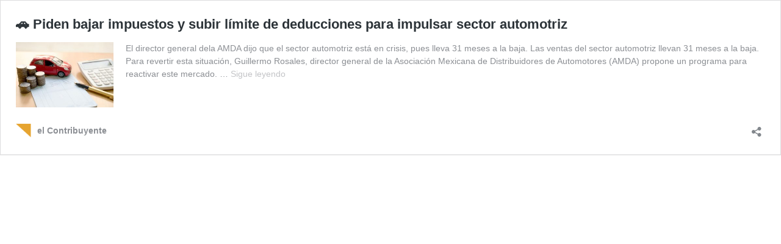

--- FILE ---
content_type: text/html; charset=UTF-8
request_url: https://www.elcontribuyente.mx/2020/01/%F0%9F%9A%97-piden-bajar-impuestos-y-subir-limite-de-deducciones-para-impulsar-sector-automotriz/embed/
body_size: 11014
content:
<!DOCTYPE html>
<html lang="es" prefix="og: https://ogp.me/ns#" class="no-js">
<head>
	<title>&#x1f697; Piden bajar impuestos y subir límite de deducciones para impulsar sector automotriz</title>
	<meta http-equiv="X-UA-Compatible" content="IE=edge">
	<script type="text/javascript">
/* <![CDATA[ */
window._wpemojiSettings = {"baseUrl":"https:\/\/s.w.org\/images\/core\/emoji\/16.0.1\/72x72\/","ext":".png","svgUrl":false,"svgExt":".svg","source":{"wpemoji":"https:\/\/www.elcontribuyente.mx\/wp-includes\/js\/wp-emoji.js","twemoji":"https:\/\/www.elcontribuyente.mx\/wp-includes\/js\/twemoji.js"}};
/**
 * @output wp-includes/js/wp-emoji-loader.js
 */

/**
 * Emoji Settings as exported in PHP via _print_emoji_detection_script().
 * @typedef WPEmojiSettings
 * @type {object}
 * @property {?object} source
 * @property {?string} source.concatemoji
 * @property {?string} source.twemoji
 * @property {?string} source.wpemoji
 * @property {?boolean} DOMReady
 * @property {?Function} readyCallback
 */

/**
 * Support tests.
 * @typedef SupportTests
 * @type {object}
 * @property {?boolean} flag
 * @property {?boolean} emoji
 */

/**
 * IIFE to detect emoji support and load Twemoji if needed.
 *
 * @param {Window} window
 * @param {Document} document
 * @param {WPEmojiSettings} settings
 */
( function wpEmojiLoader( window, document, settings ) {
	if ( typeof Promise === 'undefined' ) {
		return;
	}

	var sessionStorageKey = 'wpEmojiSettingsSupports';
	var tests = [ 'flag', 'emoji' ];

	/**
	 * Checks whether the browser supports offloading to a Worker.
	 *
	 * @since 6.3.0
	 *
	 * @private
	 *
	 * @returns {boolean}
	 */
	function supportsWorkerOffloading() {
		return (
			typeof Worker !== 'undefined' &&
			typeof OffscreenCanvas !== 'undefined' &&
			typeof URL !== 'undefined' &&
			URL.createObjectURL &&
			typeof Blob !== 'undefined'
		);
	}

	/**
	 * @typedef SessionSupportTests
	 * @type {object}
	 * @property {number} timestamp
	 * @property {SupportTests} supportTests
	 */

	/**
	 * Get support tests from session.
	 *
	 * @since 6.3.0
	 *
	 * @private
	 *
	 * @returns {?SupportTests} Support tests, or null if not set or older than 1 week.
	 */
	function getSessionSupportTests() {
		try {
			/** @type {SessionSupportTests} */
			var item = JSON.parse(
				sessionStorage.getItem( sessionStorageKey )
			);
			if (
				typeof item === 'object' &&
				typeof item.timestamp === 'number' &&
				new Date().valueOf() < item.timestamp + 604800 && // Note: Number is a week in seconds.
				typeof item.supportTests === 'object'
			) {
				return item.supportTests;
			}
		} catch ( e ) {}
		return null;
	}

	/**
	 * Persist the supports in session storage.
	 *
	 * @since 6.3.0
	 *
	 * @private
	 *
	 * @param {SupportTests} supportTests Support tests.
	 */
	function setSessionSupportTests( supportTests ) {
		try {
			/** @type {SessionSupportTests} */
			var item = {
				supportTests: supportTests,
				timestamp: new Date().valueOf()
			};

			sessionStorage.setItem(
				sessionStorageKey,
				JSON.stringify( item )
			);
		} catch ( e ) {}
	}

	/**
	 * Checks if two sets of Emoji characters render the same visually.
	 *
	 * This is used to determine if the browser is rendering an emoji with multiple data points
	 * correctly. set1 is the emoji in the correct form, using a zero-width joiner. set2 is the emoji
	 * in the incorrect form, using a zero-width space. If the two sets render the same, then the browser
	 * does not support the emoji correctly.
	 *
	 * This function may be serialized to run in a Worker. Therefore, it cannot refer to variables from the containing
	 * scope. Everything must be passed by parameters.
	 *
	 * @since 4.9.0
	 *
	 * @private
	 *
	 * @param {CanvasRenderingContext2D} context 2D Context.
	 * @param {string} set1 Set of Emoji to test.
	 * @param {string} set2 Set of Emoji to test.
	 *
	 * @return {boolean} True if the two sets render the same.
	 */
	function emojiSetsRenderIdentically( context, set1, set2 ) {
		// Cleanup from previous test.
		context.clearRect( 0, 0, context.canvas.width, context.canvas.height );
		context.fillText( set1, 0, 0 );
		var rendered1 = new Uint32Array(
			context.getImageData(
				0,
				0,
				context.canvas.width,
				context.canvas.height
			).data
		);

		// Cleanup from previous test.
		context.clearRect( 0, 0, context.canvas.width, context.canvas.height );
		context.fillText( set2, 0, 0 );
		var rendered2 = new Uint32Array(
			context.getImageData(
				0,
				0,
				context.canvas.width,
				context.canvas.height
			).data
		);

		return rendered1.every( function ( rendered2Data, index ) {
			return rendered2Data === rendered2[ index ];
		} );
	}

	/**
	 * Checks if the center point of a single emoji is empty.
	 *
	 * This is used to determine if the browser is rendering an emoji with a single data point
	 * correctly. The center point of an incorrectly rendered emoji will be empty. A correctly
	 * rendered emoji will have a non-zero value at the center point.
	 *
	 * This function may be serialized to run in a Worker. Therefore, it cannot refer to variables from the containing
	 * scope. Everything must be passed by parameters.
	 *
	 * @since 6.8.2
	 *
	 * @private
	 *
	 * @param {CanvasRenderingContext2D} context 2D Context.
	 * @param {string} emoji Emoji to test.
	 *
	 * @return {boolean} True if the center point is empty.
	 */
	function emojiRendersEmptyCenterPoint( context, emoji ) {
		// Cleanup from previous test.
		context.clearRect( 0, 0, context.canvas.width, context.canvas.height );
		context.fillText( emoji, 0, 0 );

		// Test if the center point (16, 16) is empty (0,0,0,0).
		var centerPoint = context.getImageData(16, 16, 1, 1);
		for ( var i = 0; i < centerPoint.data.length; i++ ) {
			if ( centerPoint.data[ i ] !== 0 ) {
				// Stop checking the moment it's known not to be empty.
				return false;
			}
		}

		return true;
	}

	/**
	 * Determines if the browser properly renders Emoji that Twemoji can supplement.
	 *
	 * This function may be serialized to run in a Worker. Therefore, it cannot refer to variables from the containing
	 * scope. Everything must be passed by parameters.
	 *
	 * @since 4.2.0
	 *
	 * @private
	 *
	 * @param {CanvasRenderingContext2D} context 2D Context.
	 * @param {string} type Whether to test for support of "flag" or "emoji".
	 * @param {Function} emojiSetsRenderIdentically Reference to emojiSetsRenderIdentically function, needed due to minification.
	 * @param {Function} emojiRendersEmptyCenterPoint Reference to emojiRendersEmptyCenterPoint function, needed due to minification.
	 *
	 * @return {boolean} True if the browser can render emoji, false if it cannot.
	 */
	function browserSupportsEmoji( context, type, emojiSetsRenderIdentically, emojiRendersEmptyCenterPoint ) {
		var isIdentical;

		switch ( type ) {
			case 'flag':
				/*
				 * Test for Transgender flag compatibility. Added in Unicode 13.
				 *
				 * To test for support, we try to render it, and compare the rendering to how it would look if
				 * the browser doesn't render it correctly (white flag emoji + transgender symbol).
				 */
				isIdentical = emojiSetsRenderIdentically(
					context,
					'\uD83C\uDFF3\uFE0F\u200D\u26A7\uFE0F', // as a zero-width joiner sequence
					'\uD83C\uDFF3\uFE0F\u200B\u26A7\uFE0F' // separated by a zero-width space
				);

				if ( isIdentical ) {
					return false;
				}

				/*
				 * Test for Sark flag compatibility. This is the least supported of the letter locale flags,
				 * so gives us an easy test for full support.
				 *
				 * To test for support, we try to render it, and compare the rendering to how it would look if
				 * the browser doesn't render it correctly ([C] + [Q]).
				 */
				isIdentical = emojiSetsRenderIdentically(
					context,
					'\uD83C\uDDE8\uD83C\uDDF6', // as the sequence of two code points
					'\uD83C\uDDE8\u200B\uD83C\uDDF6' // as the two code points separated by a zero-width space
				);

				if ( isIdentical ) {
					return false;
				}

				/*
				 * Test for English flag compatibility. England is a country in the United Kingdom, it
				 * does not have a two letter locale code but rather a five letter sub-division code.
				 *
				 * To test for support, we try to render it, and compare the rendering to how it would look if
				 * the browser doesn't render it correctly (black flag emoji + [G] + [B] + [E] + [N] + [G]).
				 */
				isIdentical = emojiSetsRenderIdentically(
					context,
					// as the flag sequence
					'\uD83C\uDFF4\uDB40\uDC67\uDB40\uDC62\uDB40\uDC65\uDB40\uDC6E\uDB40\uDC67\uDB40\uDC7F',
					// with each code point separated by a zero-width space
					'\uD83C\uDFF4\u200B\uDB40\uDC67\u200B\uDB40\uDC62\u200B\uDB40\uDC65\u200B\uDB40\uDC6E\u200B\uDB40\uDC67\u200B\uDB40\uDC7F'
				);

				return ! isIdentical;
			case 'emoji':
				/*
				 * Does Emoji 16.0 cause the browser to go splat?
				 *
				 * To test for Emoji 16.0 support, try to render a new emoji: Splatter.
				 *
				 * The splatter emoji is a single code point emoji. Testing for browser support
				 * required testing the center point of the emoji to see if it is empty.
				 *
				 * 0xD83E 0xDEDF (\uD83E\uDEDF) == 🫟 Splatter.
				 *
				 * When updating this test, please ensure that the emoji is either a single code point
				 * or switch to using the emojiSetsRenderIdentically function and testing with a zero-width
				 * joiner vs a zero-width space.
				 */
				var notSupported = emojiRendersEmptyCenterPoint( context, '\uD83E\uDEDF' );
				return ! notSupported;
		}

		return false;
	}

	/**
	 * Checks emoji support tests.
	 *
	 * This function may be serialized to run in a Worker. Therefore, it cannot refer to variables from the containing
	 * scope. Everything must be passed by parameters.
	 *
	 * @since 6.3.0
	 *
	 * @private
	 *
	 * @param {string[]} tests Tests.
	 * @param {Function} browserSupportsEmoji Reference to browserSupportsEmoji function, needed due to minification.
	 * @param {Function} emojiSetsRenderIdentically Reference to emojiSetsRenderIdentically function, needed due to minification.
	 * @param {Function} emojiRendersEmptyCenterPoint Reference to emojiRendersEmptyCenterPoint function, needed due to minification.
	 *
	 * @return {SupportTests} Support tests.
	 */
	function testEmojiSupports( tests, browserSupportsEmoji, emojiSetsRenderIdentically, emojiRendersEmptyCenterPoint ) {
		var canvas;
		if (
			typeof WorkerGlobalScope !== 'undefined' &&
			self instanceof WorkerGlobalScope
		) {
			canvas = new OffscreenCanvas( 300, 150 ); // Dimensions are default for HTMLCanvasElement.
		} else {
			canvas = document.createElement( 'canvas' );
		}

		var context = canvas.getContext( '2d', { willReadFrequently: true } );

		/*
		 * Chrome on OS X added native emoji rendering in M41. Unfortunately,
		 * it doesn't work when the font is bolder than 500 weight. So, we
		 * check for bold rendering support to avoid invisible emoji in Chrome.
		 */
		context.textBaseline = 'top';
		context.font = '600 32px Arial';

		var supports = {};
		tests.forEach( function ( test ) {
			supports[ test ] = browserSupportsEmoji( context, test, emojiSetsRenderIdentically, emojiRendersEmptyCenterPoint );
		} );
		return supports;
	}

	/**
	 * Adds a script to the head of the document.
	 *
	 * @ignore
	 *
	 * @since 4.2.0
	 *
	 * @param {string} src The url where the script is located.
	 *
	 * @return {void}
	 */
	function addScript( src ) {
		var script = document.createElement( 'script' );
		script.src = src;
		script.defer = true;
		document.head.appendChild( script );
	}

	settings.supports = {
		everything: true,
		everythingExceptFlag: true
	};

	// Create a promise for DOMContentLoaded since the worker logic may finish after the event has fired.
	var domReadyPromise = new Promise( function ( resolve ) {
		document.addEventListener( 'DOMContentLoaded', resolve, {
			once: true
		} );
	} );

	// Obtain the emoji support from the browser, asynchronously when possible.
	new Promise( function ( resolve ) {
		var supportTests = getSessionSupportTests();
		if ( supportTests ) {
			resolve( supportTests );
			return;
		}

		if ( supportsWorkerOffloading() ) {
			try {
				// Note that the functions are being passed as arguments due to minification.
				var workerScript =
					'postMessage(' +
					testEmojiSupports.toString() +
					'(' +
					[
						JSON.stringify( tests ),
						browserSupportsEmoji.toString(),
						emojiSetsRenderIdentically.toString(),
						emojiRendersEmptyCenterPoint.toString()
					].join( ',' ) +
					'));';
				var blob = new Blob( [ workerScript ], {
					type: 'text/javascript'
				} );
				var worker = new Worker( URL.createObjectURL( blob ), { name: 'wpTestEmojiSupports' } );
				worker.onmessage = function ( event ) {
					supportTests = event.data;
					setSessionSupportTests( supportTests );
					worker.terminate();
					resolve( supportTests );
				};
				return;
			} catch ( e ) {}
		}

		supportTests = testEmojiSupports( tests, browserSupportsEmoji, emojiSetsRenderIdentically, emojiRendersEmptyCenterPoint );
		setSessionSupportTests( supportTests );
		resolve( supportTests );
	} )
		// Once the browser emoji support has been obtained from the session, finalize the settings.
		.then( function ( supportTests ) {
			/*
			 * Tests the browser support for flag emojis and other emojis, and adjusts the
			 * support settings accordingly.
			 */
			for ( var test in supportTests ) {
				settings.supports[ test ] = supportTests[ test ];

				settings.supports.everything =
					settings.supports.everything && settings.supports[ test ];

				if ( 'flag' !== test ) {
					settings.supports.everythingExceptFlag =
						settings.supports.everythingExceptFlag &&
						settings.supports[ test ];
				}
			}

			settings.supports.everythingExceptFlag =
				settings.supports.everythingExceptFlag &&
				! settings.supports.flag;

			// Sets DOMReady to false and assigns a ready function to settings.
			settings.DOMReady = false;
			settings.readyCallback = function () {
				settings.DOMReady = true;
			};
		} )
		.then( function () {
			return domReadyPromise;
		} )
		.then( function () {
			// When the browser can not render everything we need to load a polyfill.
			if ( ! settings.supports.everything ) {
				settings.readyCallback();

				var src = settings.source || {};

				if ( src.concatemoji ) {
					addScript( src.concatemoji );
				} else if ( src.wpemoji && src.twemoji ) {
					addScript( src.twemoji );
					addScript( src.wpemoji );
				}
			}
		} );
} )( window, document, window._wpemojiSettings );

/* ]]> */
</script>
<meta name='robots' content='noindex, follow, max-image-preview:large' />
<link rel="canonical" href="https://www.elcontribuyente.mx/2020/01/%f0%9f%9a%97-piden-bajar-impuestos-y-subir-limite-de-deducciones-para-impulsar-sector-automotriz/" />
<!--[if lte IE 8]>
<link rel='stylesheet' id='wp-embed-template-ie-css' href='https://www.elcontribuyente.mx/wp-includes/css/wp-embed-template-ie.css' type='text/css' media='all' />
<![endif]-->
<style id='wp-embed-template-inline-css' type='text/css'>
html, body {
	padding: 0;
	margin: 0;
}

body {
	font-family: sans-serif;
}

/* Text meant only for screen readers */
.screen-reader-text {
	border: 0;
	clip-path: inset(50%);
	height: 1px;
	margin: -1px;
	overflow: hidden;
	padding: 0;
	position: absolute;
	width: 1px;
	word-wrap: normal !important;
}

/* Dashicons */
.dashicons {
	display: inline-block;
	width: 20px;
	height: 20px;
	background-color: transparent;
	background-repeat: no-repeat;
	background-size: 20px;
	background-position: center;
	transition: background .1s ease-in;
	position: relative;
	top: 5px;
}

.dashicons-no {
	background-image: url("data:image/svg+xml;charset=utf8,%3Csvg%20xmlns%3D%27http%3A%2F%2Fwww.w3.org%2F2000%2Fsvg%27%20viewBox%3D%270%200%2020%2020%27%3E%3Cpath%20d%3D%27M15.55%2013.7l-2.19%202.06-3.42-3.65-3.64%203.43-2.06-2.18%203.64-3.43-3.42-3.64%202.18-2.06%203.43%203.64%203.64-3.42%202.05%202.18-3.64%203.43z%27%20fill%3D%27%23fff%27%2F%3E%3C%2Fsvg%3E");
}

.dashicons-admin-comments {
	background-image: url("data:image/svg+xml;charset=utf8,%3Csvg%20xmlns%3D%27http%3A%2F%2Fwww.w3.org%2F2000%2Fsvg%27%20viewBox%3D%270%200%2020%2020%27%3E%3Cpath%20d%3D%27M5%202h9q.82%200%201.41.59T16%204v7q0%20.82-.59%201.41T14%2013h-2l-5%205v-5H5q-.82%200-1.41-.59T3%2011V4q0-.82.59-1.41T5%202z%27%20fill%3D%27%2382878c%27%2F%3E%3C%2Fsvg%3E");
}

.wp-embed-comments a:hover .dashicons-admin-comments {
	background-image: url("data:image/svg+xml;charset=utf8,%3Csvg%20xmlns%3D%27http%3A%2F%2Fwww.w3.org%2F2000%2Fsvg%27%20viewBox%3D%270%200%2020%2020%27%3E%3Cpath%20d%3D%27M5%202h9q.82%200%201.41.59T16%204v7q0%20.82-.59%201.41T14%2013h-2l-5%205v-5H5q-.82%200-1.41-.59T3%2011V4q0-.82.59-1.41T5%202z%27%20fill%3D%27%230073aa%27%2F%3E%3C%2Fsvg%3E");
}

.dashicons-share {
	background-image: url("data:image/svg+xml;charset=utf8,%3Csvg%20xmlns%3D%27http%3A%2F%2Fwww.w3.org%2F2000%2Fsvg%27%20viewBox%3D%270%200%2020%2020%27%3E%3Cpath%20d%3D%27M14.5%2012q1.24%200%202.12.88T17.5%2015t-.88%202.12-2.12.88-2.12-.88T11.5%2015q0-.34.09-.69l-4.38-2.3Q6.32%2013%205%2013q-1.24%200-2.12-.88T2%2010t.88-2.12T5%207q1.3%200%202.21.99l4.38-2.3q-.09-.35-.09-.69%200-1.24.88-2.12T14.5%202t2.12.88T17.5%205t-.88%202.12T14.5%208q-1.3%200-2.21-.99l-4.38%202.3Q8%209.66%208%2010t-.09.69l4.38%202.3q.89-.99%202.21-.99z%27%20fill%3D%27%2382878c%27%2F%3E%3C%2Fsvg%3E");
	display: none;
}

.js .dashicons-share {
	display: inline-block;
}

.wp-embed-share-dialog-open:hover .dashicons-share {
	background-image: url("data:image/svg+xml;charset=utf8,%3Csvg%20xmlns%3D%27http%3A%2F%2Fwww.w3.org%2F2000%2Fsvg%27%20viewBox%3D%270%200%2020%2020%27%3E%3Cpath%20d%3D%27M14.5%2012q1.24%200%202.12.88T17.5%2015t-.88%202.12-2.12.88-2.12-.88T11.5%2015q0-.34.09-.69l-4.38-2.3Q6.32%2013%205%2013q-1.24%200-2.12-.88T2%2010t.88-2.12T5%207q1.3%200%202.21.99l4.38-2.3q-.09-.35-.09-.69%200-1.24.88-2.12T14.5%202t2.12.88T17.5%205t-.88%202.12T14.5%208q-1.3%200-2.21-.99l-4.38%202.3Q8%209.66%208%2010t-.09.69l4.38%202.3q.89-.99%202.21-.99z%27%20fill%3D%27%230073aa%27%2F%3E%3C%2Fsvg%3E");
}

.wp-embed {
	padding: 25px;
	font-size: 14px;
	font-weight: 400;
	font-family: -apple-system, BlinkMacSystemFont, "Segoe UI", Roboto, Oxygen-Sans, Ubuntu, Cantarell, "Helvetica Neue", sans-serif;
	line-height: 1.5;
	color: #8c8f94;
	background: #fff;
	border: 1px solid #dcdcde;
	box-shadow: 0 1px 1px rgba(0, 0, 0, 0.05);
	/* Clearfix */
	overflow: auto;
	zoom: 1;
}

.wp-embed a {
	color: #8c8f94;
	text-decoration: none;
}

.wp-embed a:hover {
	text-decoration: underline;
}

.wp-embed-featured-image {
	margin-bottom: 20px;
}

.wp-embed-featured-image img {
	width: 100%;
	height: auto;
	border: none;
}

.wp-embed-featured-image.square {
	float: left;
	max-width: 160px;
	margin-right: 20px;
}

.wp-embed p {
	margin: 0;
}

p.wp-embed-heading {
	margin: 0 0 15px;
	font-weight: 600;
	font-size: 22px;
	line-height: 1.3;
}

.wp-embed-heading a {
	color: #2c3338;
}

.wp-embed .wp-embed-more {
	color: #c3c4c7;
}

.wp-embed-footer {
	display: table;
	width: 100%;
	margin-top: 30px;
}

.wp-embed-site-icon {
	position: absolute;
	top: 50%;
	left: 0;
	transform: translateY(-50%);
	height: 25px;
	width: 25px;
	border: 0;
}

.wp-embed-site-title {
	font-weight: 600;
	line-height: 1.78571428;
}

.wp-embed-site-title a {
	position: relative;
	display: inline-block;
	padding-left: 35px;
}

.wp-embed-site-title,
.wp-embed-meta {
	display: table-cell;
}

.wp-embed-meta {
	text-align: right;
	white-space: nowrap;
	vertical-align: middle;
}

.wp-embed-comments,
.wp-embed-share {
	display: inline;
}

.wp-embed-meta a:hover {
	text-decoration: none;
	color: #2271b1;
}

.wp-embed-comments a {
	line-height: 1.78571428;
	display: inline-block;
}

.wp-embed-comments + .wp-embed-share {
	margin-left: 10px;
}

.wp-embed-share-dialog {
	position: absolute;
	top: 0;
	left: 0;
	right: 0;
	bottom: 0;
	background-color: #1d2327;
	background-color: rgba(0, 0, 0, 0.9);
	color: #fff;
	opacity: 1;
	transition: opacity .25s ease-in-out;
}

.wp-embed-share-dialog.hidden {
	opacity: 0;
	visibility: hidden;
}

.wp-embed-share-dialog-open,
.wp-embed-share-dialog-close {
	margin: -8px 0 0;
	padding: 0;
	background: transparent;
	border: none;
	cursor: pointer;
	outline: none;
}

.wp-embed-share-dialog-open .dashicons,
.wp-embed-share-dialog-close .dashicons {
	padding: 4px;
}

.wp-embed-share-dialog-open .dashicons {
	top: 8px;
}

.wp-embed-share-dialog-open:focus .dashicons,
.wp-embed-share-dialog-close:focus .dashicons {
	box-shadow: 0 0 0 2px #2271b1;
	/* Only visible in Windows High Contrast mode */
	outline: 2px solid transparent;
	border-radius: 100%;
}

.wp-embed-share-dialog-close {
	position: absolute;
	top: 20px;
	right: 20px;
	font-size: 22px;
}

.wp-embed-share-dialog-close:hover {
	text-decoration: none;
}

.wp-embed-share-dialog-close .dashicons {
	height: 24px;
	width: 24px;
	background-size: 24px;
}

.wp-embed-share-dialog-content {
	height: 100%;
	transform-style: preserve-3d;
	overflow: hidden;
}

.wp-embed-share-dialog-text {
	margin-top: 25px;
	padding: 20px;
}

.wp-embed-share-tabs {
	margin: 0 0 20px;
	padding: 0;
	list-style: none;
}

.wp-embed-share-tab-button {
	display: inline-block;
}

.wp-embed-share-tab-button button {
	margin: 0;
	padding: 0;
	border: none;
	background: transparent;
	font-size: 16px;
	line-height: 1.3;
	color: #a7aaad;
	cursor: pointer;
	transition: color .1s ease-in;
}

.wp-embed-share-tab-button [aria-selected="true"] {
	color: #fff;
}

.wp-embed-share-tab-button button:hover {
	color: #fff;
}

.wp-embed-share-tab-button + .wp-embed-share-tab-button {
	margin: 0 0 0 10px;
	padding: 0 0 0 11px;
	border-left: 1px solid #a7aaad;
}

.wp-embed-share-tab[aria-hidden="true"] {
	display: none;
}

p.wp-embed-share-description {
	margin: 0;
	font-size: 14px;
	line-height: 1;
	font-style: italic;
	color: #a7aaad;
}

.wp-embed-share-input {
	box-sizing: border-box;
	width: 100%;
	border: none;
	height: 28px;
	margin: 0 0 10px;
	padding: 0 5px;
	font-size: 14px;
	font-weight: 400;
	font-family: -apple-system, BlinkMacSystemFont, "Segoe UI", Roboto, Oxygen-Sans, Ubuntu, Cantarell, "Helvetica Neue", sans-serif;
	line-height: 1.5;
	resize: none;
	cursor: text;
}

textarea.wp-embed-share-input {
	height: 72px;
}

html[dir="rtl"] .wp-embed-featured-image.square {
	float: right;
	margin-right: 0;
	margin-left: 20px;
}

html[dir="rtl"] .wp-embed-site-title a {
	padding-left: 0;
	padding-right: 35px;
}

html[dir="rtl"] .wp-embed-site-icon {
	margin-right: 0;
	margin-left: 10px;
	left: auto;
	right: 0;
}

html[dir="rtl"] .wp-embed-meta {
	text-align: left;
}

html[dir="rtl"] .wp-embed-share {
	margin-left: 0;
	margin-right: 10px;
}

html[dir="rtl"] .wp-embed-share-dialog-close {
	right: auto;
	left: 20px;
}

html[dir="rtl"] .wp-embed-share-tab-button + .wp-embed-share-tab-button {
	margin: 0 10px 0 0;
	padding: 0 11px 0 0;
	border-left: none;
	border-right: 1px solid #a7aaad;
}

</style>
</head>
<body class="wp-singular post-template-default single single-post postid-23394 single-format-standard wp-theme-Vixin-10-EC">
	<div class="wp-embed post-23394 post type-post status-publish format-standard has-post-thumbnail hentry category-destacados category-impuestos tag-amda tag-impuesto-sobre-automoviles-nuevos tag-jose-luis-alvarez-vergara">
		
		<p class="wp-embed-heading">
			<a href="https://www.elcontribuyente.mx/2020/01/%f0%9f%9a%97-piden-bajar-impuestos-y-subir-limite-de-deducciones-para-impulsar-sector-automotriz/" target="_top" data-wpel-link="internal">
				&#x1f697; Piden bajar impuestos y subir límite de deducciones para impulsar sector automotriz			</a>
		</p>

					<div class="wp-embed-featured-image square">
				<a href="https://www.elcontribuyente.mx/2020/01/%f0%9f%9a%97-piden-bajar-impuestos-y-subir-limite-de-deducciones-para-impulsar-sector-automotriz/" target="_top" data-wpel-link="internal">
					<img width="300" height="200" src="https://www.elcontribuyente.mx/wp-content/uploads/2019/05/calculadora-automóvil-monedas-pluma-300x200.jpg" class="attachment-medium size-medium" alt="Calculo de gastos relacionados a un auto, como la tenencia." decoding="async" fetchpriority="high" srcset="https://www.elcontribuyente.mx/wp-content/uploads/2019/05/calculadora-automóvil-monedas-pluma-300x200.jpg 300w, https://www.elcontribuyente.mx/wp-content/uploads/2019/05/calculadora-automóvil-monedas-pluma-768x512.jpg 768w, https://www.elcontribuyente.mx/wp-content/uploads/2019/05/calculadora-automóvil-monedas-pluma-150x100.jpg 150w, https://www.elcontribuyente.mx/wp-content/uploads/2019/05/calculadora-automóvil-monedas-pluma.jpg 900w" sizes="(max-width: 300px) 100vw, 300px" />				</a>
			</div>
		
		<div class="wp-embed-excerpt"><p>El director general dela AMDA dijo que el sector automotriz está en crisis, pues lleva 31 meses a la baja. Las ventas del sector automotriz llevan 31 meses a la baja. Para revertir esta situación, Guillermo Rosales, director general de la Asociación Mexicana de Distribuidores de Automotores (AMDA) propone un programa para reactivar este mercado. &hellip; <a href="https://www.elcontribuyente.mx/2020/01/%f0%9f%9a%97-piden-bajar-impuestos-y-subir-limite-de-deducciones-para-impulsar-sector-automotriz/" class="wp-embed-more" target="_top" data-wpel-link="internal">Sigue leyendo <span class="screen-reader-text">&#x1f697; Piden bajar impuestos y subir límite de deducciones para impulsar sector automotriz</span></a></p>
</div>

		
		<div class="wp-embed-footer">
			<div class="wp-embed-site-title"><a href="https://www.elcontribuyente.mx" target="_top" data-wpel-link="internal"><img src="https://www.elcontribuyente.mx/wp-content/uploads/2017/12/cropped-favicon-32x32.png" srcset="https://www.elcontribuyente.mx/wp-content/uploads/2017/12/cropped-favicon-80x80.png 2x" width="32" height="32" alt="" class="wp-embed-site-icon" /><span>el Contribuyente</span></a></div>
			<div class="wp-embed-meta">
					<div class="wp-embed-share">
		<button type="button" class="wp-embed-share-dialog-open" aria-label="Abrir ventana de compartir">
			<span class="dashicons dashicons-share"></span>
		</button>
	</div>
				</div>
		</div>
	</div>
	<div class="wp-embed-share-dialog hidden" role="dialog" aria-label="Opciones de compartir">
		<div class="wp-embed-share-dialog-content">
			<div class="wp-embed-share-dialog-text">
				<ul class="wp-embed-share-tabs" role="tablist">
					<li class="wp-embed-share-tab-button wp-embed-share-tab-button-wordpress" role="presentation">
						<button type="button" role="tab" aria-controls="wp-embed-share-tab-wordpress-23394-875661142" aria-selected="true" tabindex="0">Incrustados de WordPress</button>
					</li>
					<li class="wp-embed-share-tab-button wp-embed-share-tab-button-html" role="presentation">
						<button type="button" role="tab" aria-controls="wp-embed-share-tab-html-23394-875661142" aria-selected="false" tabindex="-1">Incrustar HTML</button>
					</li>
				</ul>
				<div id="wp-embed-share-tab-wordpress-23394-875661142" class="wp-embed-share-tab" role="tabpanel" aria-hidden="false">
					<input type="text" value="https://www.elcontribuyente.mx/2020/01/%f0%9f%9a%97-piden-bajar-impuestos-y-subir-limite-de-deducciones-para-impulsar-sector-automotriz/" class="wp-embed-share-input" aria-label="URL" aria-describedby="wp-embed-share-description-wordpress-23394-875661142" tabindex="0" readonly/>

					<p class="wp-embed-share-description" id="wp-embed-share-description-wordpress-23394-875661142">
						Copia y pega esta URL en tu sitio WordPress para incrustarlo					</p>
				</div>
				<div id="wp-embed-share-tab-html-23394-875661142" class="wp-embed-share-tab" role="tabpanel" aria-hidden="true">
					<textarea class="wp-embed-share-input" aria-label="HTML" aria-describedby="wp-embed-share-description-html-23394-875661142" tabindex="0" readonly>&lt;blockquote class=&quot;wp-embedded-content&quot; data-secret=&quot;C4SfDqatiX&quot;&gt;&lt;a href=&quot;https://www.elcontribuyente.mx/2020/01/%f0%9f%9a%97-piden-bajar-impuestos-y-subir-limite-de-deducciones-para-impulsar-sector-automotriz/&quot;&gt;&amp;#x1f697; Piden bajar impuestos y subir límite de deducciones para impulsar sector automotriz&lt;/a&gt;&lt;/blockquote&gt;&lt;iframe sandbox=&quot;allow-scripts&quot; security=&quot;restricted&quot; src=&quot;https://www.elcontribuyente.mx/2020/01/%f0%9f%9a%97-piden-bajar-impuestos-y-subir-limite-de-deducciones-para-impulsar-sector-automotriz/embed/#?secret=C4SfDqatiX&quot; width=&quot;600&quot; height=&quot;400&quot; title=&quot;&amp;#8220;&amp;#x1f697; Piden bajar impuestos y subir límite de deducciones para impulsar sector automotriz&amp;#8221; &amp;#8212; el Contribuyente&quot; data-secret=&quot;C4SfDqatiX&quot; frameborder=&quot;0&quot; marginwidth=&quot;0&quot; marginheight=&quot;0&quot; scrolling=&quot;no&quot; class=&quot;wp-embedded-content&quot;&gt;&lt;/iframe&gt;&lt;script type=&quot;text/javascript&quot;&gt;
/* &lt;![CDATA[ */
/**
 * WordPress inline HTML embed
 *
 * @since 4.4.0
 * @output wp-includes/js/wp-embed.js
 *
 * Single line comments should not be used since they will break
 * the script when inlined in get_post_embed_html(), specifically
 * when the comments are not stripped out due to SCRIPT_DEBUG
 * being turned on.
 */
(function ( window, document ) {
	&#039;use strict&#039;;

	/* Abort for ancient browsers. */
	if ( ! document.querySelector || ! window.addEventListener || typeof URL === &#039;undefined&#039; ) {
		return;
	}

	/** @namespace wp */
	window.wp = window.wp || {};

	/* Abort if script was already executed. */
	if ( !! window.wp.receiveEmbedMessage ) {
		return;
	}

	/**
	 * Receive embed message.
	 *
	 * @param {MessageEvent} e
	 */
	window.wp.receiveEmbedMessage = function( e ) {
		var data = e.data;

		/* Verify shape of message. */
		if (
			! ( data || data.secret || data.message || data.value ) ||
			/[^a-zA-Z0-9]/.test( data.secret )
		) {
			return;
		}

		var iframes = document.querySelectorAll( &#039;iframe[data-secret=&quot;&#039; + data.secret + &#039;&quot;]&#039; ),
			blockquotes = document.querySelectorAll( &#039;blockquote[data-secret=&quot;&#039; + data.secret + &#039;&quot;]&#039; ),
			allowedProtocols = new RegExp( &#039;^https?:$&#039;, &#039;i&#039; ),
			i, source, height, sourceURL, targetURL;

		for ( i = 0; i &lt; blockquotes.length; i++ ) {
			blockquotes[ i ].style.display = &#039;none&#039;;
		}

		for ( i = 0; i &lt; iframes.length; i++ ) {
			source = iframes[ i ];

			if ( e.source !== source.contentWindow ) {
				continue;
			}

			source.removeAttribute( &#039;style&#039; );

			if ( &#039;height&#039; === data.message ) {
				/* Resize the iframe on request. */
				height = parseInt( data.value, 10 );
				if ( height &gt; 1000 ) {
					height = 1000;
				} else if ( ~~height &lt; 200 ) {
					height = 200;
				}

				source.height = height;
			} else if ( &#039;link&#039; === data.message ) {
				/* Link to a specific URL on request. */
				sourceURL = new URL( source.getAttribute( &#039;src&#039; ) );
				targetURL = new URL( data.value );

				if (
					allowedProtocols.test( targetURL.protocol ) &amp;&amp;
					targetURL.host === sourceURL.host &amp;&amp;
					document.activeElement === source
				) {
					window.top.location.href = data.value;
				}
			}
		}
	};

	function onLoad() {
		var iframes = document.querySelectorAll( &#039;iframe.wp-embedded-content&#039; ),
			i, source, secret;

		for ( i = 0; i &lt; iframes.length; i++ ) {
			/** @var {IframeElement} */
			source = iframes[ i ];

			secret = source.getAttribute( &#039;data-secret&#039; );
			if ( ! secret ) {
				/* Add secret to iframe */
				secret = Math.random().toString( 36 ).substring( 2, 12 );
				source.src += &#039;#?secret=&#039; + secret;
				source.setAttribute( &#039;data-secret&#039;, secret );
			}

			/*
			 * Let post embed window know that the parent is ready for receiving the height message, in case the iframe
			 * loaded before wp-embed.js was loaded. When the ready message is received by the post embed window, the
			 * window will then (re-)send the height message right away.
			 */
			source.contentWindow.postMessage( {
				message: &#039;ready&#039;,
				secret: secret
			}, &#039;*&#039; );
		}
	}

	window.addEventListener( &#039;message&#039;, window.wp.receiveEmbedMessage, false );
	document.addEventListener( &#039;DOMContentLoaded&#039;, onLoad, false );
})( window, document );

/* ]]&gt; */
&lt;/script&gt;
</textarea>

					<p class="wp-embed-share-description" id="wp-embed-share-description-html-23394-875661142">
						Copia y pega este código en tu sitio para incrustarlo					</p>
				</div>
			</div>

			<button type="button" class="wp-embed-share-dialog-close" aria-label="Cerrar la ventana de compartir">
				<span class="dashicons dashicons-no"></span>
			</button>
		</div>
	</div>
	<script type="text/javascript">
/* <![CDATA[ */
/**
 * @output wp-includes/js/wp-embed-template.js
 */
(function ( window, document ) {
	'use strict';

	var supportedBrowser = ( document.querySelector && window.addEventListener ),
		loaded = false,
		secret,
		secretTimeout,
		resizing;

	function sendEmbedMessage( message, value ) {
		window.parent.postMessage( {
			message: message,
			value: value,
			secret: secret
		}, '*' );
	}

	/**
	 * Send the height message to the parent window.
	 */
	function sendHeightMessage() {
		sendEmbedMessage( 'height', Math.ceil( document.body.getBoundingClientRect().height ) );
	}

	function onLoad() {
		if ( loaded ) {
			return;
		}
		loaded = true;

		var share_dialog = document.querySelector( '.wp-embed-share-dialog' ),
			share_dialog_open = document.querySelector( '.wp-embed-share-dialog-open' ),
			share_dialog_close = document.querySelector( '.wp-embed-share-dialog-close' ),
			share_input = document.querySelectorAll( '.wp-embed-share-input' ),
			share_dialog_tabs = document.querySelectorAll( '.wp-embed-share-tab-button button' ),
			featured_image = document.querySelector( '.wp-embed-featured-image img' ),
			i;

		if ( share_input ) {
			for ( i = 0; i < share_input.length; i++ ) {
				share_input[ i ].addEventListener( 'click', function ( e ) {
					e.target.select();
				} );
			}
		}

		function openSharingDialog() {
			share_dialog.className = share_dialog.className.replace( 'hidden', '' );
			// Initial focus should go on the currently selected tab in the dialog.
			document.querySelector( '.wp-embed-share-tab-button [aria-selected="true"]' ).focus();
		}

		function closeSharingDialog() {
			share_dialog.className += ' hidden';
			document.querySelector( '.wp-embed-share-dialog-open' ).focus();
		}

		if ( share_dialog_open ) {
			share_dialog_open.addEventListener( 'click', function () {
				openSharingDialog();
			} );
		}

		if ( share_dialog_close ) {
			share_dialog_close.addEventListener( 'click', function () {
				closeSharingDialog();
			} );
		}

		function shareClickHandler( e ) {
			var currentTab = document.querySelector( '.wp-embed-share-tab-button [aria-selected="true"]' );
			currentTab.setAttribute( 'aria-selected', 'false' );
			document.querySelector( '#' + currentTab.getAttribute( 'aria-controls' ) ).setAttribute( 'aria-hidden', 'true' );

			e.target.setAttribute( 'aria-selected', 'true' );
			document.querySelector( '#' + e.target.getAttribute( 'aria-controls' ) ).setAttribute( 'aria-hidden', 'false' );
		}

		function shareKeyHandler( e ) {
			var target = e.target,
				previousSibling = target.parentElement.previousElementSibling,
				nextSibling = target.parentElement.nextElementSibling,
				newTab, newTabChild;

			if ( 37 === e.keyCode ) {
				newTab = previousSibling;
			} else if ( 39 === e.keyCode ) {
				newTab = nextSibling;
			} else {
				return false;
			}

			if ( 'rtl' === document.documentElement.getAttribute( 'dir' ) ) {
				newTab = ( newTab === previousSibling ) ? nextSibling : previousSibling;
			}

			if ( newTab ) {
				newTabChild = newTab.firstElementChild;

				target.setAttribute( 'tabindex', '-1' );
				target.setAttribute( 'aria-selected', false );
				document.querySelector( '#' + target.getAttribute( 'aria-controls' ) ).setAttribute( 'aria-hidden', 'true' );

				newTabChild.setAttribute( 'tabindex', '0' );
				newTabChild.setAttribute( 'aria-selected', 'true' );
				newTabChild.focus();
				document.querySelector( '#' + newTabChild.getAttribute( 'aria-controls' ) ).setAttribute( 'aria-hidden', 'false' );
			}
		}

		if ( share_dialog_tabs ) {
			for ( i = 0; i < share_dialog_tabs.length; i++ ) {
				share_dialog_tabs[ i ].addEventListener( 'click', shareClickHandler );

				share_dialog_tabs[ i ].addEventListener( 'keydown', shareKeyHandler );
			}
		}

		document.addEventListener( 'keydown', function ( e ) {
			if ( 27 === e.keyCode && -1 === share_dialog.className.indexOf( 'hidden' ) ) {
				closeSharingDialog();
			} else if ( 9 === e.keyCode ) {
				constrainTabbing( e );
			}
		}, false );

		function constrainTabbing( e ) {
			// Need to re-get the selected tab each time.
			var firstFocusable = document.querySelector( '.wp-embed-share-tab-button [aria-selected="true"]' );

			if ( share_dialog_close === e.target && ! e.shiftKey ) {
				firstFocusable.focus();
				e.preventDefault();
			} else if ( firstFocusable === e.target && e.shiftKey ) {
				share_dialog_close.focus();
				e.preventDefault();
			}
		}

		if ( window.self === window.top ) {
			return;
		}

		// Send this document's height to the parent (embedding) site.
		sendHeightMessage();

		// Send the document's height again after the featured image has been loaded.
		if ( featured_image ) {
			featured_image.addEventListener( 'load', sendHeightMessage );
		}

		/**
		 * Detect clicks to external (_top) links.
		 */
		function linkClickHandler( e ) {
			var target = e.target,
				href;
			if ( target.hasAttribute( 'href' ) ) {
				href = target.getAttribute( 'href' );
			} else {
				href = target.parentElement.getAttribute( 'href' );
			}

			// Only catch clicks from the primary mouse button, without any modifiers.
			if ( event.altKey || event.ctrlKey || event.metaKey || event.shiftKey ) {
				return;
			}

			// Send link target to the parent (embedding) site.
			if ( href ) {
				sendEmbedMessage( 'link', href );
				e.preventDefault();
			}
		}

		document.addEventListener( 'click', linkClickHandler );
	}

	/**
	 * Iframe resize handler.
	 */
	function onResize() {
		if ( window.self === window.top ) {
			return;
		}

		clearTimeout( resizing );

		resizing = setTimeout( sendHeightMessage, 100 );
	}

	/**
	 * Message handler.
	 *
	 * @param {MessageEvent} event
	 */
	function onMessage( event ) {
		var data = event.data;

		if ( ! data ) {
			return;
		}

		if ( event.source !== window.parent ) {
			return;
		}

		if ( ! ( data.secret || data.message ) ) {
			return;
		}

		if ( data.secret !== secret ) {
			return;
		}

		if ( 'ready' === data.message ) {
			sendHeightMessage();
		}
	}

	/**
	 * Re-get the secret when it was added later on.
	 */
	function getSecret() {
		if ( window.self === window.top || !!secret ) {
			return;
		}

		secret = window.location.hash.replace( /.*secret=([\d\w]{10}).*/, '$1' );

		clearTimeout( secretTimeout );

		secretTimeout = setTimeout( function () {
			getSecret();
		}, 100 );
	}

	if ( supportedBrowser ) {
		getSecret();
		document.documentElement.className = document.documentElement.className.replace( /\bno-js\b/, '' ) + ' js';
		document.addEventListener( 'DOMContentLoaded', onLoad, false );
		window.addEventListener( 'load', onLoad, false );
		window.addEventListener( 'resize', onResize, false );
		window.addEventListener( 'message', onMessage, false );
	}
})( window, document );

/* ]]> */
</script>
<script type="text/javascript" src="https://www.elcontribuyente.mx/wp-includes/js/wp-embed.js" id="wp-embed-js" defer="defer" data-wp-strategy="defer"></script>
<script defer src="https://static.cloudflareinsights.com/beacon.min.js/vcd15cbe7772f49c399c6a5babf22c1241717689176015" integrity="sha512-ZpsOmlRQV6y907TI0dKBHq9Md29nnaEIPlkf84rnaERnq6zvWvPUqr2ft8M1aS28oN72PdrCzSjY4U6VaAw1EQ==" data-cf-beacon='{"version":"2024.11.0","token":"b83ccac76f724d3d92cd8f6aa4a5e999","r":1,"server_timing":{"name":{"cfCacheStatus":true,"cfEdge":true,"cfExtPri":true,"cfL4":true,"cfOrigin":true,"cfSpeedBrain":true},"location_startswith":null}}' crossorigin="anonymous"></script>
</body>
</html>
